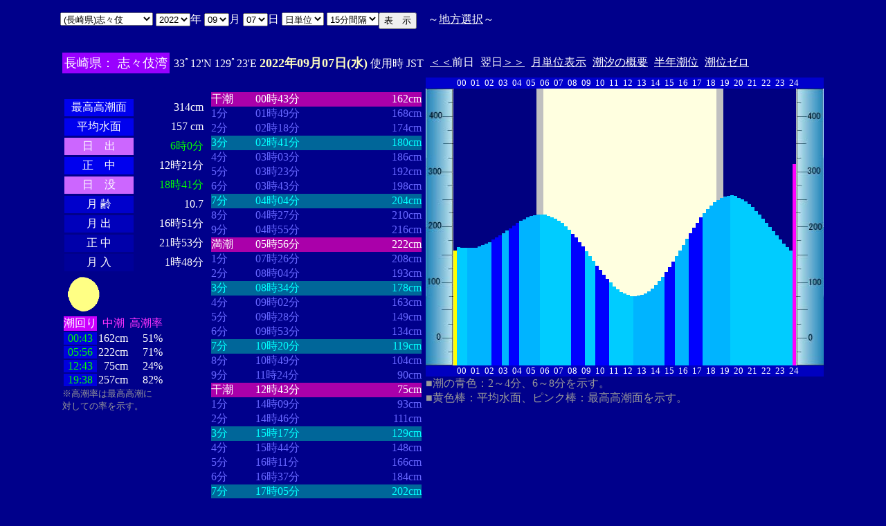

--- FILE ---
content_type: text/html
request_url: http://www2q.biglobe.ne.jp/~ooue_h-h/tide/s_tide.cgi?3&sisie&0&0&42&2022&09&07&
body_size: 23096
content:
<html>
<head><title></title></head>
<body bgcolor=#00008b text=#ffffff link=#ffffff vlink=#ffffff>
<center>
<TABLE BORDER="0" CELLPADDING="10" CELLSPACING="0">
<tr VALIGN="top"><td NOWRAP>
<TABLE BORDER="0" CELLPADDING="0" CELLSPACING="0">
<tr valign=top><td NOWRAP>
<FORM METHOD="POST" ACTION=s_tide.cgi>
<input type=hidden name=nnn value=3>
<SELECT NAME="basyo_st">
<OPTION VALUE=fukuoka>(������)�����@�@�@ 
<OPTION VALUE=hakatafu>(������)�����D 
<OPTION VALUE=takezaki>(���ꌧ)�|�蓇 
<OPTION VALUE=karatu>(���ꌧ)���� 
<OPTION VALUE=sasebo>(���茧)������ 
<OPTION VALUE=koise>(���茧)������ 
<OPTION VALUE=genbara>(���茧)�ތ� 
<OPTION VALUE=kunehama>(���茧)�v���l 
<OPTION VALUE=gonoura>(���茧)���m�Y 
<OPTION VALUE=saga>(���茧)���� 
<OPTION VALUE=sasuna>(���茧)���{�� 
<OPTION VALUE=sisie SELECTED>(���茧)�u�X��
<OPTION VALUE=usifuka>(�F�{��)���[ 
<OPTION VALUE=kumamoto>(�F�{��)�F�{ 
<OPTION VALUE=sankaku>(�F�{��)�O�p 
<OPTION VALUE=minemata>(�F�{��)���� 
<OPTION VALUE=fukuro>(�F�{��)�܉Y 
<OPTION VALUE=ikenou>(�F�{��)�r�̉Y 
<OPTION VALUE=nagasu>(�F�{��)���F 
<OPTION VALUE=yasiro>(�F�{��)���� 
<OPTION VALUE=tomioka>(�F�{��)�x�� 
<OPTION VALUE=honto>(�F�{��)�{�n 
<OPTION VALUE=yaseto>(�F�{��)������ 
<OPTION VALUE=simoura>(�啪��)���Y 
<OPTION VALUE=takada>(�啪��)���c 
<OPTION VALUE=nisiooita>(�啪��)���啪 
<OPTION VALUE=nagasima>(�啪��)���� 
<OPTION VALUE=turuzaki>(�啪��)�ߍ� 
<OPTION VALUE=himesima>(�啪��)�P�� 
<OPTION VALUE=miyazaki>(�{�茧)�{�� 
<OPTION VALUE=hososima>(�{�茧)�ד� 
<OPTION VALUE=yutu>(�{�茧)���� 
<OPTION VALUE=kagosima>(��������)������ 
<OPTION VALUE=kutinaga>(��������)���i�� 
<OPTION VALUE=kawauti>(��������)��� 
<OPTION VALUE=makura>(��������)���� 
<OPTION VALUE=nase>(��������)���� 
<OPTION VALUE=isigaki>(���ꌧ)�Ί_�� 
<OPTION VALUE=naha>(���ꌧ)�ߔe 
<OPTION VALUE=uoturi>(���ꌧ)���ޓ� 
<OPTION VALUE=zamami>(���ꌧ)���Ԗ� 
<OPTION VALUE=itoman>(���ꌧ)���� 
<OPTION VALUE=nisiomo>(���ꌧ)���\�� 
<OPTION VALUE=tokisiki>(���ꌧ)�n�Õ~ 
<OPTION VALUE=hatema>(���ꌧ)�g�Ɗ� 
<OPTION VALUE=yonakoku>(���ꌧ)�^�ߍ� 
</SELECT>
<SELECT NAME="nen_st">
<OPTION VALUE="2021">2021
<OPTION VALUE="2022" SELECTED>2022
<OPTION VALUE="2023">2023
<OPTION VALUE="2024">2024
<OPTION VALUE="2025">2025
<OPTION VALUE="2026">2026
<OPTION VALUE="2027">2027
<OPTION VALUE="2028">2028
<OPTION VALUE="2029">2029
<OPTION VALUE="2030">2030
<OPTION VALUE="2031">2031
<OPTION VALUE="2032">2032
<OPTION VALUE="2033">2033
<OPTION VALUE="2034">2034
<OPTION VALUE="2035">2035
<OPTION VALUE="2036">2036
<OPTION VALUE="2037">2037
<OPTION VALUE="2038">2038
<OPTION VALUE="2039">2039
<OPTION VALUE="2040">2040
<OPTION VALUE="2041">2041
</SELECT>�N
<SELECT NAME="gatu_st">
<OPTION VALUE="01">01
<OPTION VALUE="02">02
<OPTION VALUE="03">03
<OPTION VALUE="04">04
<OPTION VALUE="05">05
<OPTION VALUE="06">06
<OPTION VALUE="07">07
<OPTION VALUE="08">08
<OPTION VALUE="09" SELECTED>09
<OPTION VALUE="10">10
<OPTION VALUE="11">11
<OPTION VALUE="12">12
</SELECT>��
<SELECT NAME="niti_st">
<OPTION VALUE="01">01
<OPTION VALUE="02">02
<OPTION VALUE="03">03
<OPTION VALUE="04">04
<OPTION VALUE="05">05
<OPTION VALUE="06">06
<OPTION VALUE="07" SELECTED>07
<OPTION VALUE="08">08
<OPTION VALUE="09">09
<OPTION VALUE="10">10
<OPTION VALUE="11">11
<OPTION VALUE="12">12
<OPTION VALUE="13">13
<OPTION VALUE="14">14
<OPTION VALUE="15">15
<OPTION VALUE="16">16
<OPTION VALUE="17">17
<OPTION VALUE="18">18
<OPTION VALUE="19">19
<OPTION VALUE="20">20
<OPTION VALUE="21">21
<OPTION VALUE="22">22
<OPTION VALUE="23">23
<OPTION VALUE="24">24
<OPTION VALUE="25">25
<OPTION VALUE="26">26
<OPTION VALUE="27">27
<OPTION VALUE="28">28
<OPTION VALUE="29">29
<OPTION VALUE="30">30
<OPTION VALUE="31">31
</SELECT>��
<SELECT NAME="sflag">
<OPTION VALUE="0" SELECTED>���P��
<OPTION VALUE="1">���P��
</SELECT>
<SELECT NAME="itv">
<OPTION VALUE="1">1���Ԋu
<OPTION VALUE="2">2���Ԋu
<OPTION VALUE="3">3���Ԋu
<OPTION VALUE="4">4���Ԋu
<OPTION VALUE="5">5���Ԋu
<OPTION VALUE="6">6���Ԋu
<OPTION VALUE="10">10���Ԋu
<OPTION VALUE="12">12���Ԋu
<OPTION VALUE="15" SELECTED>15���Ԋu
<OPTION VALUE="20">20���Ԋu
</SELECT>
</td><td NOWRAP>
<INPUT TYPE="submit" VALUE="�\�@��">
</td></FORM><td NOWRAP>
�@�`<A HREF="tide_s.html">�n���I��</A>�`
</td></tr></TABLE><br>
<TABLE BORDER=0 CELLSPACING=3 CELLPADDING=3>
<TR><Td bgcolor=#9900ff NOWRAP><FONT color=ffffff SIZE=4>
���茧�F        �u�X��p</FONT></Td><Td NOWRAP>
33�12'N 129�23'E 
<font size=4 color=ffffc0><b>2022�N09��07��(��)</b></font>
�g�p�� JST<br>
<td NOWRAP><A HREF="s_tide.cgi?3&sisie&0&15&42&2022&09&06">����</A>�O��</td>
<td NOWRAP>����<A HREF="?3&sisie&0&15&42&2022&09&08">����</A></td>
<td NOWRAP><A HREF="st_tide.cgi?3&sisie&0&15&42&2022&09&07">���P�ʕ\��</A></td>
<td NOWRAP><A HREF="../i/tide/s_tide.cgi?3&sisie&0&15&42&2022&09&07">�����̊T�v</A></td>
<td NOWRAP><A HREF="st_a_tide.cgi?3&sisie&0&15&42&2022&09&07">���N����</A></td>
<td NOWRAP><A HREF="st_b_tide.cgi?3&sisie&0&15&42&&&">���ʃ[��</A></td>
</tr></table>
<TABLE BORDER="0" CELLPADDING="3" CELLSPACING="0">
<tr valign=top><td NOWRAP>
<TABLE BORDER="0" CELLPADDING="2" CELLSPACING="3">
<tr bgcolor=#00008b><td NOWRAP><font color=00008b>�E�E�E�E�E�E</font></td><td NOWRAP><font color=00008b>�E�E�E�E�E�E</font></td></tr>
<tr><td align="center" bgcolor=#0000ee NOWRAP>�ō�������</td><td align="right" NOWRAP><font color=ffffff>314cm</font></td></tr>
<tr><td align="center" bgcolor=#0000ee NOWRAP>���ϐ���</td><td align="right" NOWRAP><font color=ffffff> 157
cm</font></td></tr>
<tr><td align="center" bgcolor=#cc66ff NOWRAP>���@�o</td><td align="right" NOWRAP><font color=00ff00>6��0��</font></td></tr>
<tr><td align="center" bgcolor=#0000ee NOWRAP>���@��</td><td align="right" NOWRAP>12��21��</td></tr>
<tr><td  align="center" bgcolor=#cc66ff NOWRAP>���@�v</td><td align="right" NOWRAP><font color=00ff00>18��41��</font></td></tr>
<tr><td align="center" bgcolor=#0000cc NOWRAP>��  ��</td><td align="right" NOWRAP>10.7</td></tr>
<tr><td align="center" bgcolor=#0000bb NOWRAP>��  �o</td><td align="right" NOWRAP>16��51��</td></tr>
<tr><td align="center" bgcolor=#0000aa NOWRAP>��  ��</td><td align="right" NOWRAP>21��53��</td></tr>
<tr><td align="center" bgcolor=#000099 NOWRAP>��  ��</td><td align="right" NOWRAP>1��48��</td></tr>
</TABLE>
<TABLE BORDER="0" CELLPADDING="0" CELLSPACING="0">
<tr><td align="left" NOWRAP><IMG SRC=r_90.gif width=60 height=60></td></tr>
</TABLE>
<TABLE BORDER="0" CELLPADDING="0" CELLSPACING="2" bordercolor=777777>
<tr><td bgcolor=#cc00ff>�����</td><td align="center" NOWRAP><font color=ff33ff>����</font></td><td align="center" NOWRAP><font color=ff33ff>������</font></td></tr>
<tr><td bgcolor=#0000dd align="center"><font color=00ff00>00:43</font></td><td align="right" NOWRAP>162cm</td><td align="right" NOWRAP>51%</td></tr>
<tr><td bgcolor=#0000dd align="center"><font color=00ff00>05:56</font></td><td align="right" NOWRAP>222cm</td><td align="right" NOWRAP>71%</td></tr>
<tr><td bgcolor=#0000dd align="center"><font color=00ff00>12:43</font></td><td align="right" NOWRAP>75cm</td><td align="right" NOWRAP>24%</td></tr>
<tr><td bgcolor=#0000dd align="center"><font color=00ff00>19:38</font></td><td align="right" NOWRAP>257cm</td><td align="right" NOWRAP>82%</td></tr>
</TABLE>
<font size=2 color=999999>���������͍ō�������<br>�΂��Ă̗��������B</font>
</td><td align="center" NOWRAP>
<TABLE BORDER="0" CELLPADDING="0" CELLSPACING="0">
<tr bgcolor=#00008b><td NOWRAP><font color=00008b>�E�E�E�E</font></td><td NOWRAP><font color=00008b>�E�E�E�E�E�E�E�E</font></td><td NOWRAP><font color=00008b>�E�E�E�E�E�E�E</font></td></tr>
<tr bgcolor=aa00aa><td nowrep><font size=3 color=ffffff>����</font></td><td nowrep ><font size=3 color=ffffff>00��43��</font></td><td nowrep align="right"><font size=3 color=ffffff>162cm</font></td></tr>
<tr bgcolor=00008b><td nowrep><font size=3 color=6666ff>1��</font></td><td nowrep ><font size=3 color=6666ff>01��49��</font></td><td nowrep align="right"><font size=3 color=6666ff>168cm</font></td></tr>
<tr bgcolor=00008b><td nowrep><font size=3 color=6666ff>2��</font></td><td nowrep ><font size=3 color=6666ff>02��18��</font></td><td nowrep align="right"><font size=3 color=6666ff>174cm</font></td></tr>
<tr bgcolor=006699><td nowrep><font size=3 color=00ffff>3��</font></td><td nowrep ><font size=3 color=00ffff>02��41��</font></td><td nowrep align="right"><font size=3 color=00ffff>180cm</font></td></tr>
<tr bgcolor=00008b><td nowrep><font size=3 color=6666ff>4��</font></td><td nowrep ><font size=3 color=6666ff>03��03��</font></td><td nowrep align="right"><font size=3 color=6666ff>186cm</font></td></tr>
<tr bgcolor=00008b><td nowrep><font size=3 color=6666ff>5��</font></td><td nowrep ><font size=3 color=6666ff>03��23��</font></td><td nowrep align="right"><font size=3 color=6666ff>192cm</font></td></tr>
<tr bgcolor=00008b><td nowrep><font size=3 color=6666ff>6��</font></td><td nowrep ><font size=3 color=6666ff>03��43��</font></td><td nowrep align="right"><font size=3 color=6666ff>198cm</font></td></tr>
<tr bgcolor=006699><td nowrep><font size=3 color=00ffff>7��</font></td><td nowrep ><font size=3 color=00ffff>04��04��</font></td><td nowrep align="right"><font size=3 color=00ffff>204cm</font></td></tr>
<tr bgcolor=00008b><td nowrep><font size=3 color=6666ff>8��</font></td><td nowrep ><font size=3 color=6666ff>04��27��</font></td><td nowrep align="right"><font size=3 color=6666ff>210cm</font></td></tr>
<tr bgcolor=00008b><td nowrep><font size=3 color=6666ff>9��</font></td><td nowrep ><font size=3 color=6666ff>04��55��</font></td><td nowrep align="right"><font size=3 color=6666ff>216cm</font></td></tr>
<tr bgcolor=aa00aa><td nowrep><font size=3 color=ffffff>����</font></td><td nowrep ><font size=3 color=ffffff>05��56��</font></td><td nowrep align="right"><font size=3 color=ffffff>222cm</font></td></tr>
<tr bgcolor=00008b><td nowrep><font size=3 color=6666ff>1��</font></td><td nowrep ><font size=3 color=6666ff>07��26��</font></td><td nowrep align="right"><font size=3 color=6666ff>208cm</font></td></tr>
<tr bgcolor=00008b><td nowrep><font size=3 color=6666ff>2��</font></td><td nowrep ><font size=3 color=6666ff>08��04��</font></td><td nowrep align="right"><font size=3 color=6666ff>193cm</font></td></tr>
<tr bgcolor=006699><td nowrep><font size=3 color=00ffff>3��</font></td><td nowrep ><font size=3 color=00ffff>08��34��</font></td><td nowrep align="right"><font size=3 color=00ffff>178cm</font></td></tr>
<tr bgcolor=00008b><td nowrep><font size=3 color=6666ff>4��</font></td><td nowrep ><font size=3 color=6666ff>09��02��</font></td><td nowrep align="right"><font size=3 color=6666ff>163cm</font></td></tr>
<tr bgcolor=00008b><td nowrep><font size=3 color=6666ff>5��</font></td><td nowrep ><font size=3 color=6666ff>09��28��</font></td><td nowrep align="right"><font size=3 color=6666ff>149cm</font></td></tr>
<tr bgcolor=00008b><td nowrep><font size=3 color=6666ff>6��</font></td><td nowrep ><font size=3 color=6666ff>09��53��</font></td><td nowrep align="right"><font size=3 color=6666ff>134cm</font></td></tr>
<tr bgcolor=006699><td nowrep><font size=3 color=00ffff>7��</font></td><td nowrep ><font size=3 color=00ffff>10��20��</font></td><td nowrep align="right"><font size=3 color=00ffff>119cm</font></td></tr>
<tr bgcolor=00008b><td nowrep><font size=3 color=6666ff>8��</font></td><td nowrep ><font size=3 color=6666ff>10��49��</font></td><td nowrep align="right"><font size=3 color=6666ff>104cm</font></td></tr>
<tr bgcolor=00008b><td nowrep><font size=3 color=6666ff>9��</font></td><td nowrep ><font size=3 color=6666ff>11��24��</font></td><td nowrep align="right"><font size=3 color=6666ff>90cm</font></td></tr>
<tr bgcolor=aa00aa><td nowrep><font size=3 color=ffffff>����</font></td><td nowrep ><font size=3 color=ffffff>12��43��</font></td><td nowrep align="right"><font size=3 color=ffffff>75cm</font></td></tr>
<tr bgcolor=00008b><td nowrep><font size=3 color=6666ff>1��</font></td><td nowrep ><font size=3 color=6666ff>14��09��</font></td><td nowrep align="right"><font size=3 color=6666ff>93cm</font></td></tr>
<tr bgcolor=00008b><td nowrep><font size=3 color=6666ff>2��</font></td><td nowrep ><font size=3 color=6666ff>14��46��</font></td><td nowrep align="right"><font size=3 color=6666ff>111cm</font></td></tr>
<tr bgcolor=006699><td nowrep><font size=3 color=00ffff>3��</font></td><td nowrep ><font size=3 color=00ffff>15��17��</font></td><td nowrep align="right"><font size=3 color=00ffff>129cm</font></td></tr>
<tr bgcolor=00008b><td nowrep><font size=3 color=6666ff>4��</font></td><td nowrep ><font size=3 color=6666ff>15��44��</font></td><td nowrep align="right"><font size=3 color=6666ff>148cm</font></td></tr>
<tr bgcolor=00008b><td nowrep><font size=3 color=6666ff>5��</font></td><td nowrep ><font size=3 color=6666ff>16��11��</font></td><td nowrep align="right"><font size=3 color=6666ff>166cm</font></td></tr>
<tr bgcolor=00008b><td nowrep><font size=3 color=6666ff>6��</font></td><td nowrep ><font size=3 color=6666ff>16��37��</font></td><td nowrep align="right"><font size=3 color=6666ff>184cm</font></td></tr>
<tr bgcolor=006699><td nowrep><font size=3 color=00ffff>7��</font></td><td nowrep ><font size=3 color=00ffff>17��05��</font></td><td nowrep align="right"><font size=3 color=00ffff>202cm</font></td></tr>
<tr bgcolor=00008b><td nowrep><font size=3 color=6666ff>8��</font></td><td nowrep ><font size=3 color=6666ff>17��35��</font></td><td nowrep align="right"><font size=3 color=6666ff>220cm</font></td></tr>
<tr bgcolor=00008b><td nowrep><font size=3 color=6666ff>9��</font></td><td nowrep ><font size=3 color=6666ff>18��12��</font></td><td nowrep align="right"><font size=3 color=6666ff>238cm</font></td></tr>
<tr bgcolor=aa00aa><td nowrep><font size=3 color=ffffff>����</font></td><td nowrep ><font size=3 color=ffffff>19��38��</font></td><td nowrep align="right"><font size=3 color=ffffff>257cm</font></td></tr>
</TABLE>
</td><td NOWRAP>
<TABLE BORDER="0" CELLPADDING="0" CELLSPACING="0">
<tr bgcolor=0000cc VALIGN="bottom"><td></td><td></td>
<td COLSPAN=4><font size=2>00</font></td>
<td COLSPAN=4><font size=2>01</font></td>
<td COLSPAN=4><font size=2>02</font></td>
<td COLSPAN=4><font size=2>03</font></td>
<td COLSPAN=4><font size=2>04</font></td>
<td COLSPAN=4><font size=2>05</font></td>
<td COLSPAN=4><font size=2>06</font></td>
<td COLSPAN=4><font size=2>07</font></td>
<td COLSPAN=4><font size=2>08</font></td>
<td COLSPAN=4><font size=2>09</font></td>
<td COLSPAN=4><font size=2>10</font></td>
<td COLSPAN=4><font size=2>11</font></td>
<td COLSPAN=4><font size=2>12</font></td>
<td COLSPAN=4><font size=2>13</font></td>
<td COLSPAN=4><font size=2>14</font></td>
<td COLSPAN=4><font size=2>15</font></td>
<td COLSPAN=4><font size=2>16</font></td>
<td COLSPAN=4><font size=2>17</font></td>
<td COLSPAN=4><font size=2>18</font></td>
<td COLSPAN=4><font size=2>19</font></td>
<td COLSPAN=4><font size=2>20</font></td>
<td COLSPAN=4><font size=2>21</font></td>
<td COLSPAN=4><font size=2>22</font></td>
<td COLSPAN=4><font size=2>23</font></td>
<td COLSPAN=3><font size=2>24</font></td>
<td></td><td></td></tr>
<tr bgcolor=00000cc VALIGN="bottom"><td></td><td></td>
<td></td><td></td></tr>
<tr bgcolor=ffffe0 VALIGN="bottom"><td><IMG SRC="1l_450.jpg" width="40" height=400></td>
<td bgcolor=000080><IMG SRC="a_kiiro.jpg" width="5" height=165.6></td>
<td bgcolor=000080><IMG SRC="a_ao1.jpg" width="5" height=171.2></td>
<td bgcolor=000080><IMG SRC="a_ao1.jpg" width="5" height=170.4></td>
<td bgcolor=000080><IMG SRC="a_ao1.jpg" width="5" height=169.6></td>
<td bgcolor=000080><IMG SRC="a_ao2.jpg" width="5" height=169.6></td>
<td bgcolor=000080><IMG SRC="a_ao2.jpg" width="5" height=169.6></td>
<td bgcolor=000080><IMG SRC="a_ao2.jpg" width="5" height=170.4></td>
<td bgcolor=000080><IMG SRC="a_ao2.jpg" width="5" height=172></td>
<td bgcolor=000080><IMG SRC="a_ao2.jpg" width="5" height=173.6></td>
<td bgcolor=000080><IMG SRC="a_ao2.jpg" width="5" height=176></td>
<td bgcolor=000080><IMG SRC="a_ao2.jpg" width="5" height=178.4></td>
<td bgcolor=000080><IMG SRC="a_midori.jpg" width="5" height=181.6></td>
<td bgcolor=000080><IMG SRC="a_midori.jpg" width="5" height=184.8></td>
<td bgcolor=000080><IMG SRC="a_midori.jpg" width="5" height=188></td>
<td bgcolor=000080><IMG SRC="a_ao2.jpg" width="5" height=191.2></td>
<td bgcolor=000080><IMG SRC="a_ao2.jpg" width="5" height=195.2></td>
<td bgcolor=000080><IMG SRC="a_midori.jpg" width="5" height=198.4></td>
<td bgcolor=000080><IMG SRC="a_midori.jpg" width="5" height=202.4></td>
<td bgcolor=000080><IMG SRC="a_midori.jpg" width="5" height=205.6></td>
<td bgcolor=000080><IMG SRC="a_ao2.jpg" width="5" height=208.8></td>
<td bgcolor=000080><IMG SRC="a_ao2.jpg" width="5" height=211.2></td>
<td bgcolor=000080><IMG SRC="a_ao2.jpg" width="5" height=213.6></td>
<td bgcolor=000080><IMG SRC="a_ao2.jpg" width="5" height=216></td>
<td bgcolor=000080><IMG SRC="a_ao2.jpg" width="5" height=216.8></td>
<td bgcolor=c0c0c0><IMG SRC="a_ao2.jpg" width="5" height=217.6></td>
<td bgcolor=c0c0c0><IMG SRC="a_ao1.jpg" width="5" height=217.6></td>
<td><IMG SRC="a_ao1.jpg" width="5" height=217.6></td>
<td><IMG SRC="a_ao1.jpg" width="5" height=216></td>
<td><IMG SRC="a_ao1.jpg" width="5" height=214.4></td>
<td><IMG SRC="a_ao1.jpg" width="5" height=212></td>
<td><IMG SRC="a_ao1.jpg" width="5" height=208.8></td>
<td><IMG SRC="a_ao1.jpg" width="5" height=205.6></td>
<td><IMG SRC="a_ao1.jpg" width="5" height=200.8></td>
<td><IMG SRC="a_ao1.jpg" width="5" height=196></td>
<td><IMG SRC="a_midori.jpg" width="5" height=190.4></td>
<td><IMG SRC="a_midori.jpg" width="5" height=184.8></td>
<td><IMG SRC="a_midori.jpg" width="5" height=178.4></td>
<td><IMG SRC="a_midori.jpg" width="5" height=172></td>
<td><IMG SRC="a_ao1.jpg" width="5" height=164.8></td>
<td><IMG SRC="a_ao1.jpg" width="5" height=158.4></td>
<td><IMG SRC="a_ao1.jpg" width="5" height=151.2></td>
<td><IMG SRC="a_midori.jpg" width="5" height=144></td>
<td><IMG SRC="a_midori.jpg" width="5" height=137.6></td>
<td><IMG SRC="a_midori.jpg" width="5" height=131.2></td>
<td><IMG SRC="a_midori.jpg" width="5" height=124.8></td>
<td><IMG SRC="a_ao1.jpg" width="5" height=120></td>
<td><IMG SRC="a_ao1.jpg" width="5" height=114.4></td>
<td><IMG SRC="a_ao1.jpg" width="5" height=110.4></td>
<td><IMG SRC="a_ao1.jpg" width="5" height=106.4></td>
<td><IMG SRC="a_ao1.jpg" width="5" height=104></td>
<td><IMG SRC="a_ao1.jpg" width="5" height=101.6></td>
<td><IMG SRC="a_ao1.jpg" width="5" height=100></td>
<td><IMG SRC="a_ao2.jpg" width="5" height=100></td>
<td><IMG SRC="a_ao2.jpg" width="5" height=100.8></td>
<td><IMG SRC="a_ao2.jpg" width="5" height=101.6></td>
<td><IMG SRC="a_ao2.jpg" width="5" height=104></td>
<td><IMG SRC="a_ao2.jpg" width="5" height=107.2></td>
<td><IMG SRC="a_ao2.jpg" width="5" height=111.2></td>
<td><IMG SRC="a_ao2.jpg" width="5" height=116></td>
<td><IMG SRC="a_ao2.jpg" width="5" height=121.6></td>
<td><IMG SRC="a_ao2.jpg" width="5" height=128></td>
<td><IMG SRC="a_midori.jpg" width="5" height=135.2></td>
<td><IMG SRC="a_midori.jpg" width="5" height=142.4></td>
<td><IMG SRC="a_midori.jpg" width="5" height=150.4></td>
<td><IMG SRC="a_ao2.jpg" width="5" height=158.4></td>
<td><IMG SRC="a_ao2.jpg" width="5" height=166.4></td>
<td><IMG SRC="a_ao2.jpg" width="5" height=174.4></td>
<td><IMG SRC="a_ao2.jpg" width="5" height=183.2></td>
<td><IMG SRC="a_midori.jpg" width="5" height=191.2></td>
<td><IMG SRC="a_midori.jpg" width="5" height=199.2></td>
<td><IMG SRC="a_midori.jpg" width="5" height=206.4></td>
<td><IMG SRC="a_midori.jpg" width="5" height=213.6></td>
<td><IMG SRC="a_ao2.jpg" width="5" height=220></td>
<td><IMG SRC="a_ao2.jpg" width="5" height=226.4></td>
<td><IMG SRC="a_ao2.jpg" width="5" height=231.2></td>
<td><IMG SRC="a_ao2.jpg" width="5" height=236></td>
<td bgcolor=c0c0c0><IMG SRC="a_ao2.jpg" width="5" height=239.2></td>
<td bgcolor=c0c0c0><IMG SRC="a_ao2.jpg" width="5" height=242.4></td>
<td bgcolor=000080><IMG SRC="a_ao2.jpg" width="5" height=244></td>
<td bgcolor=000080><IMG SRC="a_ao2.jpg" width="5" height=244.8></td>
<td bgcolor=000080><IMG SRC="a_ao1.jpg" width="5" height=245.6></td>
<td bgcolor=000080><IMG SRC="a_ao1.jpg" width="5" height=244.8></td>
<td bgcolor=000080><IMG SRC="a_ao1.jpg" width="5" height=242.4></td>
<td bgcolor=000080><IMG SRC="a_ao1.jpg" width="5" height=240></td>
<td bgcolor=000080><IMG SRC="a_ao1.jpg" width="5" height=236.8></td>
<td bgcolor=000080><IMG SRC="a_ao1.jpg" width="5" height=232.8></td>
<td bgcolor=000080><IMG SRC="a_ao1.jpg" width="5" height=228.8></td>
<td bgcolor=000080><IMG SRC="a_ao1.jpg" width="5" height=223.2></td>
<td bgcolor=000080><IMG SRC="a_ao1.jpg" width="5" height=218.4></td>
<td bgcolor=000080><IMG SRC="a_ao1.jpg" width="5" height=212></td>
<td bgcolor=000080><IMG SRC="a_ao1.jpg" width="5" height=206.4></td>
<td bgcolor=000080><IMG SRC="a_ao1.jpg" width="5" height=200></td>
<td bgcolor=000080><IMG SRC="a_ao1.jpg" width="5" height=193.6></td>
<td bgcolor=000080><IMG SRC="a_ao1.jpg" width="5" height=188></td>
<td bgcolor=000080><IMG SRC="a_ao1.jpg" width="5" height=181.6></td>
<td bgcolor=000080><IMG SRC="a_ao1.jpg" width="5" height=176></td>
<td bgcolor=000080><IMG SRC="a_ao1.jpg" width="5" height=171.2></td>
<td bgcolor=000080><IMG SRC="a_ao1.jpg" width="5" height=166.4></td>
<td bgcolor=000080><IMG SRC="a_pinku.jpg" width="5" height=291.2></td>
<td><IMG SRC="1r_450.jpg" width="40" height=400></td>
</tr>
<tr bgcolor=00000cc VALIGN="bottom"><td></td><td></td>
<td></td><td></td></tr>
<tr bgcolor=00000cc VALIGN="bottom"><td></td><td></td>
<td COLSPAN=4><font size=2>00</font></td>
<td COLSPAN=4><font size=2>01</font></td>
<td COLSPAN=4><font size=2>02</font></td>
<td COLSPAN=4><font size=2>03</font></td>
<td COLSPAN=4><font size=2>04</font></td>
<td COLSPAN=4><font size=2>05</font></td>
<td COLSPAN=4><font size=2>06</font></td>
<td COLSPAN=4><font size=2>07</font></td>
<td COLSPAN=4><font size=2>08</font></td>
<td COLSPAN=4><font size=2>09</font></td>
<td COLSPAN=4><font size=2>10</font></td>
<td COLSPAN=4><font size=2>11</font></td>
<td COLSPAN=4><font size=2>12</font></td>
<td COLSPAN=4><font size=2>13</font></td>
<td COLSPAN=4><font size=2>14</font></td>
<td COLSPAN=4><font size=2>15</font></td>
<td COLSPAN=4><font size=2>16</font></td>
<td COLSPAN=4><font size=2>17</font></td>
<td COLSPAN=4><font size=2>18</font></td>
<td COLSPAN=4><font size=2>19</font></td>
<td COLSPAN=4><font size=2>20</font></td>
<td COLSPAN=4><font size=2>21</font></td>
<td COLSPAN=4><font size=2>22</font></td>
<td COLSPAN=4><font size=2>23</font></td>
<td COLSPAN=3><font size=2>24</font></td>
<td></td><td></td></tr>
</TABLE>
<font color=999999>�����̐F�F2�`4���A6�`8���������B<br>�����F�_�F���ϐ��ʁA�s���N�_�F�ō������ʂ������B</font><p>
</td></tr></TABLE>
�����ł̏��́A�q�C�̗p�ɋ�������̂ł͂���܂���B�q�C�ɂ͕K���C��ۈ������H�����s�̒������g�p���Ă��������B<br>
�e�`�̒������a�萔�́A�C��ۈ������H�����ЂV�S�Q���u���{���ݒ������a�萔�v�����S�N�Q�����s��蕡���������̂ł��B<p>
</td></tr></TABLE>
<p></center>
</body></html>
